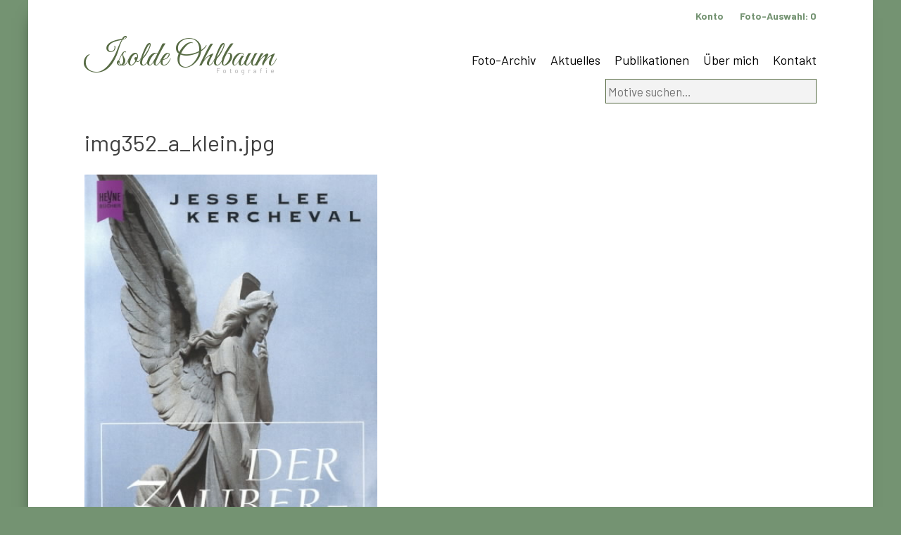

--- FILE ---
content_type: text/html; charset=UTF-8
request_url: https://www.ohlbaum.de/veroeffentlichungen/img352_a_klein-jpg/
body_size: 5094
content:
<!doctype html>
<html lang="de">
<head>
	<meta charset="UTF-8">
	<meta name="viewport" content="width=device-width, initial-scale=1">
	<link rel="profile" href="https://gmpg.org/xfn/11">
<link href="https://fonts.googleapis.com/css?family=Great+Vibes&display=swap" rel="stylesheet">
<link href="https://fonts.googleapis.com/css?family=Barlow:100,300,400,500,700&display=swap" rel="stylesheet">
<link href="https://www.ohlbaum.de/wp-content/themes/ohlbaum/hamburgers-master/dist/hamburgers.css" rel="stylesheet">

<link rel="apple-touch-icon" sizes="57x57" href="https://www.ohlbaum.de/wp-content/themes/ohlbaum/favicon/apple-icon-57x57.png">
<link rel="apple-touch-icon" sizes="60x60" href="https://www.ohlbaum.de/wp-content/themes/ohlbaum/favicon/apple-icon-60x60.png">
<link rel="apple-touch-icon" sizes="72x72" href="https://www.ohlbaum.de/wp-content/themes/ohlbaum/favicon/apple-icon-72x72.png">
<link rel="apple-touch-icon" sizes="76x76" href="https://www.ohlbaum.de/wp-content/themes/ohlbaum/favicon/apple-icon-76x76.png">
<link rel="apple-touch-icon" sizes="114x114" href="https://www.ohlbaum.de/wp-content/themes/ohlbaum/favicon/apple-icon-114x114.png">
<link rel="apple-touch-icon" sizes="120x120" href="https://www.ohlbaum.de/wp-content/themes/ohlbaum/favicon/apple-icon-120x120.png">
<link rel="apple-touch-icon" sizes="144x144" href="https://www.ohlbaum.de/wp-content/themes/ohlbaum/favicon/apple-icon-144x144.png">
<link rel="apple-touch-icon" sizes="152x152" href="https://www.ohlbaum.de/wp-content/themes/ohlbaum/favicon/apple-icon-152x152.png">
<link rel="apple-touch-icon" sizes="180x180" href="https://www.ohlbaum.de/wp-content/themes/ohlbaum/favicon/apple-icon-180x180.png">
<link rel="icon" type="image/png" sizes="192x192"  href="https://www.ohlbaum.de/wp-content/themes/ohlbaum/favicon/android-icon-192x192.png">
<link rel="icon" type="image/png" sizes="32x32" href="https://www.ohlbaum.de/wp-content/themes/ohlbaum/favicon/favicon-32x32.png">
<link rel="icon" type="image/png" sizes="96x96" href="https://www.ohlbaum.de/wp-content/themes/ohlbaum/favicon/favicon-96x96.png">
<link rel="icon" type="image/png" sizes="16x16" href="https://www.ohlbaum.de/wp-content/themes/ohlbaum/favicon/favicon-16x16.png">
<link rel="manifest" href="https://www.ohlbaum.de/wp-content/themes/ohlbaum/favicon/manifest.json">
<meta name="msapplication-TileColor" content="#ffffff">
<meta name="msapplication-TileImage" content="https://www.ohlbaum.de/wp-content/themes/ohlbaum/favicon/ms-icon-144x144.png">
<meta name="theme-color" content="#ffffff">	
	
	
	<title>img352_a_klein.jpg &#8211; Isolde Ohlbaum</title>
<meta name='robots' content='max-image-preview:large' />
<link rel='dns-prefetch' href='//www.google.com' />
<link rel="alternate" type="application/rss+xml" title="Isolde Ohlbaum &raquo; Feed" href="https://www.ohlbaum.de/feed/" />
<script type="text/javascript">
window._wpemojiSettings = {"baseUrl":"https:\/\/s.w.org\/images\/core\/emoji\/14.0.0\/72x72\/","ext":".png","svgUrl":"https:\/\/s.w.org\/images\/core\/emoji\/14.0.0\/svg\/","svgExt":".svg","source":{"concatemoji":"https:\/\/www.ohlbaum.de\/wp-includes\/js\/wp-emoji-release.min.js?ver=6.1.9"}};
/*! This file is auto-generated */
!function(e,a,t){var n,r,o,i=a.createElement("canvas"),p=i.getContext&&i.getContext("2d");function s(e,t){var a=String.fromCharCode,e=(p.clearRect(0,0,i.width,i.height),p.fillText(a.apply(this,e),0,0),i.toDataURL());return p.clearRect(0,0,i.width,i.height),p.fillText(a.apply(this,t),0,0),e===i.toDataURL()}function c(e){var t=a.createElement("script");t.src=e,t.defer=t.type="text/javascript",a.getElementsByTagName("head")[0].appendChild(t)}for(o=Array("flag","emoji"),t.supports={everything:!0,everythingExceptFlag:!0},r=0;r<o.length;r++)t.supports[o[r]]=function(e){if(p&&p.fillText)switch(p.textBaseline="top",p.font="600 32px Arial",e){case"flag":return s([127987,65039,8205,9895,65039],[127987,65039,8203,9895,65039])?!1:!s([55356,56826,55356,56819],[55356,56826,8203,55356,56819])&&!s([55356,57332,56128,56423,56128,56418,56128,56421,56128,56430,56128,56423,56128,56447],[55356,57332,8203,56128,56423,8203,56128,56418,8203,56128,56421,8203,56128,56430,8203,56128,56423,8203,56128,56447]);case"emoji":return!s([129777,127995,8205,129778,127999],[129777,127995,8203,129778,127999])}return!1}(o[r]),t.supports.everything=t.supports.everything&&t.supports[o[r]],"flag"!==o[r]&&(t.supports.everythingExceptFlag=t.supports.everythingExceptFlag&&t.supports[o[r]]);t.supports.everythingExceptFlag=t.supports.everythingExceptFlag&&!t.supports.flag,t.DOMReady=!1,t.readyCallback=function(){t.DOMReady=!0},t.supports.everything||(n=function(){t.readyCallback()},a.addEventListener?(a.addEventListener("DOMContentLoaded",n,!1),e.addEventListener("load",n,!1)):(e.attachEvent("onload",n),a.attachEvent("onreadystatechange",function(){"complete"===a.readyState&&t.readyCallback()})),(e=t.source||{}).concatemoji?c(e.concatemoji):e.wpemoji&&e.twemoji&&(c(e.twemoji),c(e.wpemoji)))}(window,document,window._wpemojiSettings);
</script>
<style type="text/css">
img.wp-smiley,
img.emoji {
	display: inline !important;
	border: none !important;
	box-shadow: none !important;
	height: 1em !important;
	width: 1em !important;
	margin: 0 0.07em !important;
	vertical-align: -0.1em !important;
	background: none !important;
	padding: 0 !important;
}
</style>
	<link rel='stylesheet' id='wc-blocks-vendors-style-css' href='https://www.ohlbaum.de/wp-content/plugins/woocommerce/packages/woocommerce-blocks/build/wc-blocks-vendors-style.css?ver=8.7.5' type='text/css' media='all' />
<link rel='stylesheet' id='wc-blocks-style-css' href='https://www.ohlbaum.de/wp-content/plugins/woocommerce/packages/woocommerce-blocks/build/wc-blocks-style.css?ver=8.7.5' type='text/css' media='all' />
<link rel='stylesheet' id='woocommerce-layout-css' href='https://www.ohlbaum.de/wp-content/plugins/woocommerce/assets/css/woocommerce-layout.css?ver=7.1.0' type='text/css' media='all' />
<link rel='stylesheet' id='woocommerce-smallscreen-css' href='https://www.ohlbaum.de/wp-content/plugins/woocommerce/assets/css/woocommerce-smallscreen.css?ver=7.1.0' type='text/css' media='only screen and (max-width: 768px)' />
<link rel='stylesheet' id='woocommerce-general-css' href='https://www.ohlbaum.de/wp-content/plugins/woocommerce/assets/css/woocommerce.css?ver=7.1.0' type='text/css' media='all' />
<style id='woocommerce-inline-inline-css' type='text/css'>
.woocommerce form .form-row .required { visibility: visible; }
</style>
<link rel='stylesheet' id='ohlbaum-style-css' href='https://www.ohlbaum.de/wp-content/themes/ohlbaum/style.css?ver=6.1.9' type='text/css' media='all' />
<link rel='stylesheet' id='woocommerce-gzd-layout-css' href='https://www.ohlbaum.de/wp-content/plugins/woocommerce-germanized/assets/css/layout.min.css?ver=3.11.1' type='text/css' media='all' />
<style id='woocommerce-gzd-layout-inline-css' type='text/css'>
.woocommerce-checkout .shop_table { background-color: #eeeeee; } .product p.deposit-packaging-type { font-size: 1.25em !important; } p.woocommerce-shipping-destination { display: none; }
                .wc-gzd-nutri-score-value-a {
                    background: url(https://www.ohlbaum.de/wp-content/plugins/woocommerce-germanized/assets/images/nutri-score-a.svg) no-repeat;
                }
                .wc-gzd-nutri-score-value-b {
                    background: url(https://www.ohlbaum.de/wp-content/plugins/woocommerce-germanized/assets/images/nutri-score-b.svg) no-repeat;
                }
                .wc-gzd-nutri-score-value-c {
                    background: url(https://www.ohlbaum.de/wp-content/plugins/woocommerce-germanized/assets/images/nutri-score-c.svg) no-repeat;
                }
                .wc-gzd-nutri-score-value-d {
                    background: url(https://www.ohlbaum.de/wp-content/plugins/woocommerce-germanized/assets/images/nutri-score-d.svg) no-repeat;
                }
                .wc-gzd-nutri-score-value-e {
                    background: url(https://www.ohlbaum.de/wp-content/plugins/woocommerce-germanized/assets/images/nutri-score-e.svg) no-repeat;
                }
            
</style>
<script type='text/javascript' src='https://www.ohlbaum.de/wp-includes/js/jquery/jquery.min.js?ver=3.6.1' id='jquery-core-js'></script>
<script type='text/javascript' src='https://www.ohlbaum.de/wp-includes/js/jquery/jquery-migrate.min.js?ver=3.3.2' id='jquery-migrate-js'></script>
<script type='text/javascript' src='https://www.ohlbaum.de/wp-content/plugins/recaptcha-woo/js/rcfwc.js?ver=1.0' id='rcfwc-js-js'></script>
<script type='text/javascript' src='https://www.google.com/recaptcha/api.js?explicit&#038;hl=de_DE_formal&#038;ver=6.1.9' id='recaptcha-js'></script>
<link rel="https://api.w.org/" href="https://www.ohlbaum.de/wp-json/" /><link rel="EditURI" type="application/rsd+xml" title="RSD" href="https://www.ohlbaum.de/xmlrpc.php?rsd" />
<link rel="wlwmanifest" type="application/wlwmanifest+xml" href="https://www.ohlbaum.de/wp-includes/wlwmanifest.xml" />
<meta name="generator" content="WordPress 6.1.9" />
<meta name="generator" content="WooCommerce 7.1.0" />
<link rel="canonical" href="https://www.ohlbaum.de/veroeffentlichungen/img352_a_klein-jpg/" />
<link rel='shortlink' href='https://www.ohlbaum.de/?p=44341' />
<link rel="alternate" type="application/json+oembed" href="https://www.ohlbaum.de/wp-json/oembed/1.0/embed?url=https%3A%2F%2Fwww.ohlbaum.de%2Fveroeffentlichungen%2Fimg352_a_klein-jpg%2F" />
<link rel="alternate" type="text/xml+oembed" href="https://www.ohlbaum.de/wp-json/oembed/1.0/embed?url=https%3A%2F%2Fwww.ohlbaum.de%2Fveroeffentlichungen%2Fimg352_a_klein-jpg%2F&#038;format=xml" />
<script type='text/javascript'>
/* <![CDATA[ */
var VPData = {"__":{"couldnt_retrieve_vp":"Couldn't retrieve Visual Portfolio ID.","pswp_close":"Close (Esc)","pswp_share":"Share","pswp_fs":"Toggle fullscreen","pswp_zoom":"Zoom in\/out","pswp_prev":"Previous (arrow left)","pswp_next":"Next (arrow right)","pswp_share_fb":"Share on Facebook","pswp_share_tw":"Tweet","pswp_share_pin":"Pin it","fancybox_close":"Close","fancybox_next":"Next","fancybox_prev":"Previous","fancybox_error":"The requested content cannot be loaded. <br \/> Please try again later.","fancybox_play_start":"Start slideshow","fancybox_play_stop":"Pause slideshow","fancybox_full_screen":"Full screen","fancybox_thumbs":"Thumbnails","fancybox_download":"Download","fancybox_share":"Share","fancybox_zoom":"Zoom"},"settingsPopupGallery":{"enable_on_wordpress_images":false,"vendor":"fancybox","deep_linking":false,"deep_linking_url_to_share_images":false,"show_arrows":true,"show_counter":true,"show_zoom_button":true,"show_fullscreen_button":true,"show_share_button":true,"show_close_button":true,"show_thumbs":true,"show_download_button":false,"show_slideshow":false,"click_to_zoom":true},"screenSizes":[320,576,768,992,1200]};
/* ]]> */
</script>
        <noscript>
            <style type="text/css">
                .vp-portfolio__preloader-wrap{display:none}.vp-portfolio__items-wrap,.vp-portfolio__filter-wrap,.vp-portfolio__sort-wrap,.vp-portfolio__pagination-wrap{visibility:visible;opacity:1}.vp-portfolio__item .vp-portfolio__item-img noscript+img{display:none}.vp-portfolio__thumbnails-wrap{display:none}            </style>
        </noscript>
        	<noscript><style>.woocommerce-product-gallery{ opacity: 1 !important; }</style></noscript>
	</head>

<body class="veroeffentlichungen-template-default single single-veroeffentlichungen postid-44341 theme-ohlbaum woocommerce-no-js no-sidebar">
<div id="page" class="site">
	<a class="skip-link screen-reader-text" href="#content">Skip to content</a>

	<header id="masthead" class="site-header">
		<div class="site-branding">
							<p class="site-title"><a href="https://www.ohlbaum.de/" rel="home">Isolde Ohlbaum</a></p>
								<p class="site-description">Fotografie</p>
					</div><!-- .site-branding -->

		<nav id="site-navigation" class="main-navigation">
			

			
			
			<button class="menu-toggle" aria-controls="primary-menu" aria-expanded="false">Primary Menu</button>
			<div class="menu-hauptnavigation-container"><ul id="primary-menu" class="menu"><li id="menu-item-48" class="menu-item menu-item-type-post_type menu-item-object-page menu-item-48"><a href="https://www.ohlbaum.de/archiv/">Foto-Archiv</a></li>
<li id="menu-item-374" class="menu-item menu-item-type-post_type menu-item-object-page current_page_parent menu-item-374"><a href="https://www.ohlbaum.de/aktuelles/">Aktuelles</a></li>
<li id="menu-item-375" class="menu-item menu-item-type-post_type menu-item-object-page menu-item-375"><a href="https://www.ohlbaum.de/publikationen/">Publikationen</a></li>
<li id="menu-item-270" class="menu-item menu-item-type-post_type menu-item-object-page menu-item-270"><a href="https://www.ohlbaum.de/isolde-ohlbaum/">Über mich</a></li>
<li id="menu-item-44614" class="menu-item menu-item-type-post_type menu-item-object-page menu-item-44614"><a href="https://www.ohlbaum.de/kontakt/">Kontakt</a></li>
</ul></div>		</nav><!-- #site-navigation -->
		
		<nav class="service-navigation">
		<ul>
			<li><a href="/anmeldung">Konto</a></li>
		<li><a href="https://www.ohlbaum.de/auswahl/" title="Ihre Foto-Auswahl">Foto-Auswahl: <div id="mini-cart-count" style="display:inline !important"></div></a>
</li>
		</ul>
		</nav>
		
    <div id="header-widget-area" class="chw-widget-area widget-area" role="complementary">
    <div class="chw-widget"><form role="search" method="get" class="woocommerce-product-search" action="https://www.ohlbaum.de/">
	<label class="screen-reader-text" for="woocommerce-product-search-field-0">Suche nach:</label>
	<input type="search" id="woocommerce-product-search-field-0" class="search-field" placeholder="Motive suchen&hellip;" value="" name="s" />
	<button type="submit" value="Suche" class="wp-element-button">Suche</button>
	<input type="hidden" name="post_type" value="product" />
</form>
</div>    </div>
     
		
		<button class="hamburger hamburger--collapse" type="button" id="mainnavi">
  <span class="hamburger-box">
    <span class="hamburger-inner"></span>
  </span>
</button>	
		
	</header><!-- #masthead -->

	<div id="content" class="site-content">

	<div id="primary" class="content-area">
		<main id="main" class="site-main">

		
<article id="post-44341" class="post-44341 veroeffentlichungen type-veroeffentlichungen status-publish has-post-thumbnail hentry category-cover-skulpturen">
	<header class="entry-header">
		<h1 class="entry-title">img352_a_klein.jpg</h1>	</header><!-- .entry-header -->

	
			<div class="post-thumbnail">
				<img width="384" height="600" src="https://www.ohlbaum.de/wp-content/uploads/2020/03/img352_a_klein.jpg" class="attachment-post-thumbnail size-post-thumbnail wp-post-image" alt="" decoding="async" srcset="https://www.ohlbaum.de/wp-content/uploads/2020/03/img352_a_klein.jpg 384w, https://www.ohlbaum.de/wp-content/uploads/2020/03/img352_a_klein-300x469.jpg 300w, https://www.ohlbaum.de/wp-content/uploads/2020/03/img352_a_klein-192x300.jpg 192w, https://www.ohlbaum.de/wp-content/uploads/2020/03/img352_a_klein-320x500.jpg 320w" sizes="(max-width: 384px) 100vw, 384px" />			</div><!-- .post-thumbnail -->

		
	


	
	
	<div class="entry-content">
			</div><!-- .entry-content -->

	<footer class="entry-footer">
			</footer><!-- .entry-footer -->
</article><!-- #post-44341 -->

	<nav class="navigation post-navigation" aria-label="Beiträge">
		<h2 class="screen-reader-text">Beitragsnavigation</h2>
		<div class="nav-links"><div class="nav-previous"><a href="https://www.ohlbaum.de/veroeffentlichungen/img351_a_klein-jpg/" rel="prev">img351_a_klein.jpg</a></div><div class="nav-next"><a href="https://www.ohlbaum.de/veroeffentlichungen/img353_a_klein-jpg/" rel="next">img353_a_klein.jpg</a></div></div>
	</nav>
		</main><!-- #main -->
	</div><!-- #primary -->


	</div><!-- #content -->

	<footer id="colophon" class="site-footer">
		<div class="site-info">
&copy; 2020 - Isolde Ohlbaum
			<span class="sep"> | </span>
			<a href="https://www.ohlbaum.de/impressum">Impressum</a>
			<span class="sep"> | </span>
						<a href="https://www.ohlbaum.de/datenschutz">Datenschutz</a>
			<span class="sep"> | </span>
						<a href="https://www.ohlbaum.de/agb">AGB</a>

		</div><!-- .site-info -->
	</footer><!-- #colophon -->
</div><!-- #page -->

	<script type="text/javascript">
		(function () {
			var c = document.body.className;
			c = c.replace(/woocommerce-no-js/, 'woocommerce-js');
			document.body.className = c;
		})();
	</script>
	<script type='text/javascript' src='https://www.ohlbaum.de/wp-content/plugins/woocommerce/assets/js/jquery-blockui/jquery.blockUI.min.js?ver=2.7.0-wc.7.1.0' id='jquery-blockui-js'></script>
<script type='text/javascript' id='wc-add-to-cart-js-extra'>
/* <![CDATA[ */
var wc_add_to_cart_params = {"ajax_url":"\/wp-admin\/admin-ajax.php","wc_ajax_url":"\/?wc-ajax=%%endpoint%%","i18n_view_cart":"Auswahl anzeigen","cart_url":"https:\/\/www.ohlbaum.de\/auswahl\/","is_cart":"","cart_redirect_after_add":"no"};
/* ]]> */
</script>
<script type='text/javascript' src='https://www.ohlbaum.de/wp-content/plugins/woocommerce/assets/js/frontend/add-to-cart.min.js?ver=7.1.0' id='wc-add-to-cart-js'></script>
<script type='text/javascript' src='https://www.ohlbaum.de/wp-content/plugins/woocommerce/assets/js/js-cookie/js.cookie.min.js?ver=2.1.4-wc.7.1.0' id='js-cookie-js'></script>
<script type='text/javascript' id='woocommerce-js-extra'>
/* <![CDATA[ */
var woocommerce_params = {"ajax_url":"\/wp-admin\/admin-ajax.php","wc_ajax_url":"\/?wc-ajax=%%endpoint%%"};
/* ]]> */
</script>
<script type='text/javascript' src='https://www.ohlbaum.de/wp-content/plugins/woocommerce/assets/js/frontend/woocommerce.min.js?ver=7.1.0' id='woocommerce-js'></script>
<script type='text/javascript' id='wc-cart-fragments-js-extra'>
/* <![CDATA[ */
var wc_cart_fragments_params = {"ajax_url":"\/wp-admin\/admin-ajax.php","wc_ajax_url":"\/?wc-ajax=%%endpoint%%","cart_hash_key":"wc_cart_hash_50906ab1887302861906b7c7ad4d93ec","fragment_name":"wc_fragments_50906ab1887302861906b7c7ad4d93ec","request_timeout":"5000"};
/* ]]> */
</script>
<script type='text/javascript' src='https://www.ohlbaum.de/wp-content/plugins/woocommerce/assets/js/frontend/cart-fragments.min.js?ver=7.1.0' id='wc-cart-fragments-js'></script>
<script type='text/javascript' src='https://www.ohlbaum.de/wp-content/themes/ohlbaum/js/navigation.js?ver=20151215' id='ohlbaum-navigation-js'></script>
<script type='text/javascript' src='https://www.ohlbaum.de/wp-content/themes/ohlbaum/js/skip-link-focus-fix.js?ver=20151215' id='ohlbaum-skip-link-focus-fix-js'></script>
<script type="text/javascript" src="https://www.ohlbaum.de/wp-content/themes/ohlbaum/js/ohlbaum.js"></script>	
<script>
  /**
   * forEach implementation for Objects/NodeLists/Arrays, automatic type loops and context options
   *
   * @private
   * @author Todd Motto
   * @link https://github.com/toddmotto/foreach
   * @param {Array|Object|NodeList} collection - Collection of items to iterate, could be an Array, Object or NodeList
   * @callback requestCallback      callback   - Callback function for each iteration.
   * @param {Array|Object|NodeList} scope=null - Object/NodeList/Array that forEach is iterating over, to use as the this value when executing callback.
   * @returns {}
   */
    var forEach=function(t,o,r){if("[object Object]"===Object.prototype.toString.call(t))for(var c in t)Object.prototype.hasOwnProperty.call(t,c)&&o.call(r,t[c],c,t);else for(var e=0,l=t.length;l>e;e++)o.call(r,t[e],e,t)};
    var hamburgers = document.querySelectorAll(".hamburger");
    if (hamburgers.length > 0) {
      forEach(hamburgers, function(hamburger) {
        hamburger.addEventListener("click", function() {
          this.classList.toggle("is-active");
        }, false);
      });
    }
  </script>
</body>
</html>
